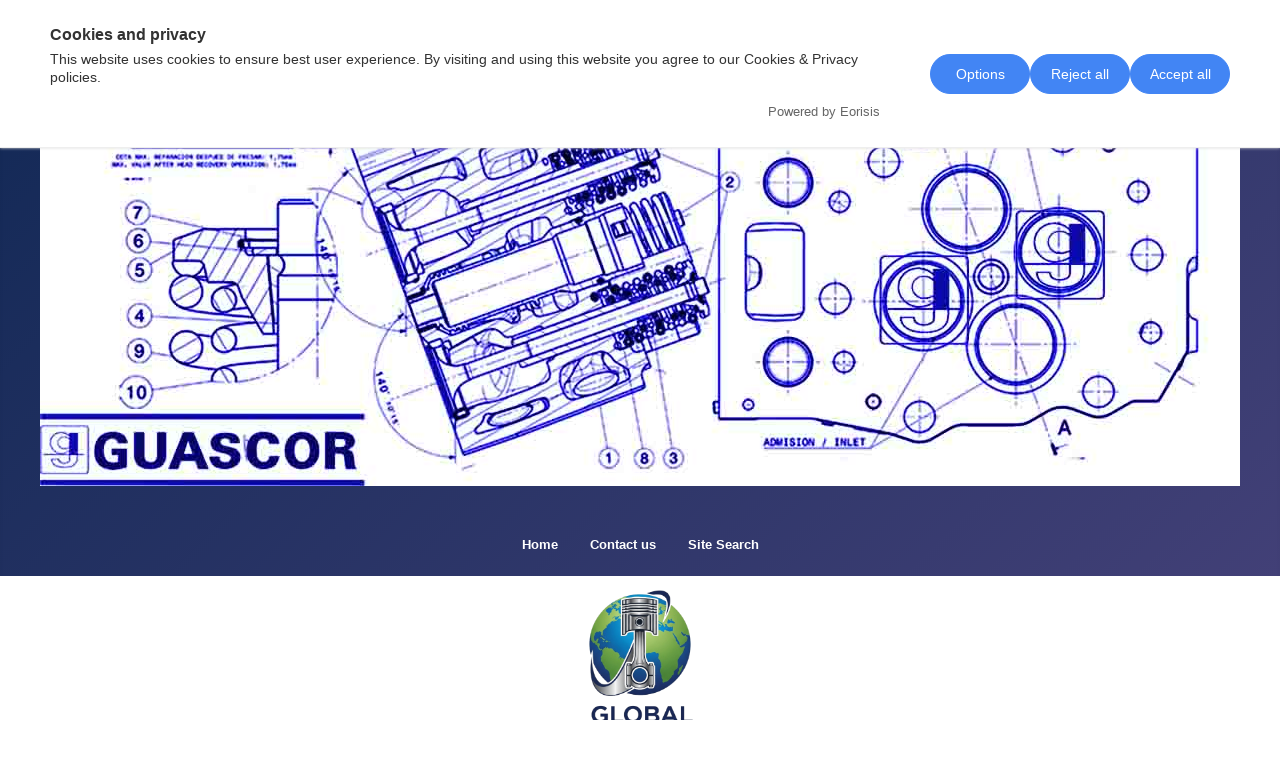

--- FILE ---
content_type: text/html; charset=utf-8
request_url: https://www.birkasco.com/index.php/en/champion-spark-plugs/rhm-78-pp
body_size: 8307
content:
<!DOCTYPE html>
<html lang="en-gb" dir="ltr">

<head>
  <meta name="title" content="Champioin RHM78PP spark plugs" />
    <meta charset="utf-8">
	<meta name="author" content="Guascor">
	<meta name="metatitle" content="Champioin RHM78PP spark plugs">
	<meta name="viewport" content="width=device-width, initial-scale=1">
	<meta name="description" content="Champioin RHM78PP spark plugs" />
	<meta name="generator" content="Joomla! - Open Source Content Management - Version 5.4.1">
	<title>Champioin RHM78PP spark plugs</title>
	<link href="/media/templates/site/cassiopeia/images/joomla-favicon.svg" rel="icon" type="image/svg+xml">
	<link href="/media/templates/site/cassiopeia/images/favicon.ico" rel="alternate icon" type="image/vnd.microsoft.icon">
	<link href="/media/templates/site/cassiopeia/images/joomla-favicon-pinned.svg" rel="mask-icon" color="#000">

    <link href="/media/system/css/joomla-fontawesome.min.css?2ba4f7" rel="lazy-stylesheet"><noscript><link href="/media/system/css/joomla-fontawesome.min.css?2ba4f7" rel="stylesheet"></noscript>
	<link href="/media/templates/site/cassiopeia/css/template.min.css?2ba4f7" rel="stylesheet">
	<link href="/media/templates/site/cassiopeia/css/global/colors_standard.min.css?2ba4f7" rel="stylesheet">
	<link href="/media/templates/site/cassiopeia/css/vendor/joomla-custom-elements/joomla-alert.min.css?0.4.1" rel="stylesheet">
	<link href="/media/eorisis-consent/assets/css/frontend.css?2ba4f7" rel="stylesheet" media="all">
	<link href="/media/templates/site/cassiopeia/css/user.css?2ba4f7" rel="stylesheet">
	<style>:root {
		--hue: 214;
		--template-bg-light: #f0f4fb;
		--template-text-dark: #495057;
		--template-text-light: #ffffff;
		--template-link-color: var(--link-color);
		--template-special-color: #001B4C;
		
	}</style>

    <script src="/media/vendor/metismenujs/js/metismenujs.min.js?1.4.0" defer></script>
	<script src="/media/templates/site/cassiopeia/js/mod_menu/menu-metismenu.min.js?2ba4f7" defer></script>
	<script src="/media/mod_menu/js/menu.min.js?2ba4f7" type="module"></script>
	<script type="application/json" class="joomla-script-options new">{"joomla.jtext":{"ERROR":"Error","MESSAGE":"Message","NOTICE":"Notice","WARNING":"Warning","JCLOSE":"Close","JOK":"OK","JOPEN":"Open"},"system.paths":{"root":"","rootFull":"https:\/\/www.birkasco.com\/","base":"","baseFull":"https:\/\/www.birkasco.com\/"},"csrf.token":"815fb8d351ab52401d886b1228b92829"}</script>
	<script src="/media/system/js/core.min.js?a3d8f8"></script>
	<script src="/media/templates/site/cassiopeia/js/template.min.js?2ba4f7" type="module"></script>
	<script src="/media/system/js/messages.min.js?9a4811" type="module"></script>
	<script src="/media/vendor/jquery/js/jquery.min.js?3.7.1"></script>
	<script src="/media/legacy/js/jquery-noconflict.min.js?504da4"></script>
	<script>jQuery(function($){var consent_banner = $("#eorisis-consent-wrapper > #consent-banner");var init_position = "banner-top";var init_overflow = $("body").css("overflow");$(".consent-button.accept").click(function(){consent_banner.stop().animate({opacity:0},{queue:false, duration:150}).animate({queue:false, bottom:"-100%"},1500,function(){$(this).hide();});$(".toggle-3938641544 .consent-switch img, .toggle-1344380536 .consent-switch img, .toggle-2972788602 .consent-switch img").attr("src","/media/eorisis-consent/assets/vendor/iconoir/svg/actions/check.svg");$.ajax({url:"https://www.birkasco.com/?eorisis_consent=1&action=accept&815fb8d351ab52401d886b1228b92829=1",type:"GET",timeout:5000});});$(".consent-button.reject").click(function(){consent_banner.stop().animate({opacity:0},{queue:false, duration:150}).animate({queue:false, bottom:"-100%"},1500,function(){$(this).hide();});$(".toggle-3938641544 .consent-switch img, .toggle-1344380536 .consent-switch img, .toggle-2972788602 .consent-switch img").attr("src","/media/eorisis-consent/assets/vendor/iconoir/svg/actions/cancel.svg");$.ajax({url:"https://www.birkasco.com/?eorisis_consent=1&action=reject&815fb8d351ab52401d886b1228b92829=1",type:"GET",timeout:5000});});function consent_goto_main(){$("#eorisis-consent-wrapper > #consent-banner #consent-main").fadeIn(150).show();$("#eorisis-consent-wrapper > #consent-banner #consent-options").fadeOut(150).hide();$("#eorisis-consent-wrapper > #consent-banner .consent-button.cancel").hide();$("#eorisis-consent-wrapper > #consent-banner .consent-button.confirm").hide();$("#eorisis-consent-wrapper > #consent-banner .consent-button:not(.cancel, .confirm)").fadeIn(150).show();if (init_position !== "banner-center"){$("#eorisis-consent-wrapper").addClass(init_position).removeClass("banner-center")}}function consent_goto_options(){$("#eorisis-consent-wrapper > #consent-banner #consent-main").fadeOut(150).hide();$("#eorisis-consent-wrapper > #consent-banner #consent-options").fadeIn(150).show();$("#eorisis-consent-wrapper > #consent-banner .consent-button.cancel").fadeIn(150).show();$("#eorisis-consent-wrapper > #consent-banner .consent-button.confirm").fadeIn(150).show();$("#eorisis-consent-wrapper > #consent-banner .consent-button:not(.cancel, .confirm)").hide();if (init_position !== "banner-center"){$("#eorisis-consent-wrapper").addClass("banner-center").removeClass(init_position)}}$("#eorisis-consent-wrapper > #consent-banner .consent-button.options").click(function(){consent_goto_options();});$("#eorisis-consent-wrapper > #consent-banner .consent-button.cancel").click(function(){consent_goto_main();});$(".consent-button.confirm").click(function(){consent_banner.stop().animate({opacity:0},{queue:false, duration:150}).animate({queue:false, bottom:"-100%"},1500,function(){$(this).hide();});$.ajax({url:"https://www.birkasco.com/?eorisis_consent=1&action=confirm&815fb8d351ab52401d886b1228b92829=1",type:"GET",timeout:5000});});var init_banner_visibility = 1;if (init_banner_visibility){consent_banner.animate({opacity:1},{queue:false,duration:150});}else{consent_banner.hide();}});</script>
	<script type="application/ld+json">{"@context":"https://schema.org","@graph":[{"@type":"Organization","@id":"https://www.birkasco.com/#/schema/Organization/base","name":"Guascor Gas Diesel and Marine Engines Genuine & OEM Parts","url":"https://www.birkasco.com/","logo":{"@type":"ImageObject","@id":"https://www.birkasco.com/#/schema/ImageObject/logo","url":"images/champion/rb75n.jpg","contentUrl":"images/champion/rb75n.jpg","width":370,"height":170},"image":{"@id":"https://www.birkasco.com/#/schema/ImageObject/logo"}},{"@type":"WebSite","@id":"https://www.birkasco.com/#/schema/WebSite/base","url":"https://www.birkasco.com/","name":"Guascor Gas Diesel and Marine Engines Genuine & OEM Parts","publisher":{"@id":"https://www.birkasco.com/#/schema/Organization/base"}},{"@type":"WebPage","@id":"https://www.birkasco.com/#/schema/WebPage/base","url":"https://www.birkasco.com/index.php/en/champion-spark-plugs/rhm-78-pp","name":"RHM 78 PP","description":"Champioin RHM78PP spark plugs","isPartOf":{"@id":"https://www.birkasco.com/#/schema/WebSite/base"},"about":{"@id":"https://www.birkasco.com/#/schema/Organization/base"},"inLanguage":"en-GB"},{"@type":"Article","@id":"https://birkasco.com/#/schema/com_content/article/30","name":"RHM 78 PP","headline":"RHM 78 PP","inLanguage":"en-GB","dateCreated":"2015-01-23T14:45:14+00:00","dateModified":"2016-03-07T00:00:00+00:00","interactionStatistic":{"@type":"InteractionCounter","userInteractionCount":19438},"isPartOf":{"@id":"https://birkasco.com/#/schema/WebPage/base"}}]}</script>
	<script>
					var Tawk_API=Tawk_API||{}, Tawk_LoadStart=new Date();
					(function(){
					var s1=document.createElement("script"),s0=document.getElementsByTagName("script")[0];
					s1.async=true;
					s1.src="https://embed.tawk.to/6846ec6f54c5d2190cc65d26/1itagn4rj";
					s1.charset="UTF-8";
					s1.setAttribute("crossorigin","*");
					s0.parentNode.insertBefore(s1,s0);
					})();
				</script>

</head>

<body class="site com_content wrapper-static view-article no-layout no-task itemid-153 has-sidebar-right">
    <header class="header container-header full-width">

                    <div class="container-topbar">
                
<div id="mod-custom137" class="mod-custom custom">
    <table style="width: 100%; margin-left: auto; margin-right: auto;">
<tbody>
<tr>
<td><img src="/images/banners/BluePrint%20Benner1200.jpg" alt="Guascor Parts Benner" width="1200" height="485" style="display: block; margin-left: auto; margin-right: auto;" loading="lazy" data-path="local-images:/banners/BluePrint Benner1200.jpg"></td>
</tr>
</tbody>
</table>
<p>&nbsp;</p></div>

            </div>
        
        
        
                    <div class="grid-child container-nav">
                                    <ul class="mod-menu mod-list nav ">
<li class="nav-item item-101"><a href="/index.php/en/" >Home</a></li><li class="nav-item item-127"><a href="/index.php/en/contact-us" >Contact us</a></li><li class="nav-item item-384"><a href="/index.php/en/site-search" >Site Search</a></li></ul>

                                            </div>
            </header>

    <div class="site-grid">
        
        
        
        
        <div class="grid-child container-component">
            
<div id="mod-custom135" class="mod-custom custom">
    <table style="width: 100%;">
<tbody>
<tr>
<td>
<p style="text-align: center;"><strong><span style="font-size: 8pt;"><img src="/images/logos/Trusted_supplier_trasparent.png" alt="Trusted Global Engine Component Supplier" width="160" height="166" style="display: block; margin-left: auto; margin-right: auto;" title="Trusted Global Engine Component Supplier" loading="lazy" data-path="local-images:/logos/Trusted_supplier_trasparent.png"></span></strong></p>
<p style="text-align: center;"><strong><span style="font-size: 8pt;">Trusted Global Engine Component Supplier</span></strong></p>
<hr></td>
</tr>
</tbody>
</table></div>

            
            <div id="system-message-container" aria-live="polite"></div>

            <main>
                <div class="com-content-article item-page">
    <meta itemprop="inLanguage" content="en-GB">
    
    
        <div class="page-header">
        <h1>
            RHM 78 PP        </h1>
                            </div>
        
        
    
    
        
                                                <div class="com-content-article__body">
        <h1>
	Champion RHM78PP</h1>
<p>
	&nbsp;</p>
<p>
	Thread size: M18<br />
	Thread reach: 1/2"<br />
	Hexa size: 7/8"<br />
	Ground electrode: Ni (4x)<br />
	Cetre electrode: Ni<br />
	Finish: Unshielded<br />
	Heat ragen: Cold<br />
	Application: varies, please call.</p>
<h2>
	The following engine manufacturers widely use this spark plug:</h2>
<h3>
	Climax, Cooper-Bessemer, Dorman, Fairbanks Morse, John Deer, MEP Industries, Minneapolis-Moline, Rathbun Jones, Roiline, Superior, Waukesha</h3>
     </div>

                                    <dl class="article-info text-muted">

            <dt class="article-info-term">
                            <span class="visually-hidden">                        Details                            </span>                    </dt>

        
        
        
        
                    <dd class="published">
    <span class="icon-calendar icon-fw" aria-hidden="true"></span>
    <time datetime="2015-01-23T14:45:14+00:00">
        Published: 23 January 2015    </time>
</dd>
        
    
            
                    <dd class="modified">
    <span class="icon-calendar icon-fw" aria-hidden="true"></span>
    <time datetime="2016-03-07T16:49:15+00:00">
        Last Updated: 07 March 2016    </time>
</dd>
        
                    <dd class="hits">
    <span class="icon-eye icon-fw" aria-hidden="true"></span>
    <meta content="UserPageVisits:19439">
    Hits: 19439</dd>
            </dl>
                                                            <ul class="tags list-inline">
                                                                    <li class="list-inline-item tag-5 tag-list0">
                    <a href="/index.php/en/component/tags/tag/spark-plugs" class="btn btn-sm btn-info">
                        Spark Plugs                    </a>
                </li>
                        </ul>
                    
        
<nav class="pagenavigation" aria-label="Page Navigation">
    <span class="pagination ms-0">
                    <a class="btn btn-sm btn-secondary next" href="/index.php/en/champion-spark-plugs/rtm-77-n" rel="next">
            <span class="visually-hidden">
                Next article: RTM 77 N            </span>
            <span aria-hidden="true">Next</span> <span class="icon-chevron-right" aria-hidden="true"></span>            </a>
        </span>
</nav>
                                        </div>

            </main>
            
        </div>

                    <div class="grid-child container-sidebar-right">
                <div class="sidebar-right card _menu">
            <h3 class="card-header ">Products</h3>        <div class="card-body">
                <ul class="mod-menu mod-menu_dropdown-metismenu metismenu mod-list ">
<li class="metismenu-item item-103 level-1 default deeper parent"><a href="/index.php/en/" >Guascor parts</a><button class="mm-collapsed mm-toggler mm-toggler-link" aria-haspopup="true" aria-expanded="false" aria-label="Guascor parts"></button><ul class="mm-collapse"><li class="metismenu-item item-115 level-2"><a href="/index.php/en/guascor-spare-parts/1977330-guascor-cylinder-head-recondition-kit" >1977330 recondition kit</a></li><li class="metismenu-item item-116 level-2"><a href="/index.php/en/guascor-spare-parts/1977320-guascor-cylinder-head-recondition-kit" >1977320 recondition kit</a></li><li class="metismenu-item item-223 level-2"><a href="/index.php/en/guascor-spare-parts/1977530-1975b80-guascor-hgm560-cylinder-head-recondition-kit" >1977530 / 1975B80 recondition kit</a></li><li class="metismenu-item item-235 level-2"><a href="/index.php/en/guascor-spare-parts/1977450-guascor-cylinder-head-recondition-kit-sfgm560" >1977450 recondition kit</a></li><li class="metismenu-item item-237 level-2"><a href="/index.php/en/guascor-spare-parts/1977660-diesel-cylinder-head-recondition-kit" >1977660 recondition kit</a></li><li class="metismenu-item item-222 level-2"><a href="/index.php/en/guascor-spare-parts/1975b90-guascor-hgm560-cylinder-head-gasket-set" >1975B90 head gasket set</a></li><li class="metismenu-item item-117 level-2"><a href="/index.php/en/guascor-spare-parts/1975600-guascor-cylinder-head-gasket-set" >1975600 head gasket set</a></li><li class="metismenu-item item-118 level-2"><a href="/index.php/en/guascor-spare-parts/1975040-guascor-cylinder-head-gasket-set" >1975040 head gasket set</a></li><li class="metismenu-item item-221 level-2"><a href="/index.php/en/guascor-spare-parts/1915560-guascor-sfgm-hgmi-piston" >1915560 SFGM / HGM piston</a></li><li class="metismenu-item item-590 level-2"><a href="/index.php/en/guascor-spare-parts/1915210-sfgld-complete-piston" >1915210 SFGLD560 complete piston</a></li><li class="metismenu-item item-161 level-2"><a href="/index.php/en/guascor-spare-parts/1915300-guascor-sfgld-piston" >1915300 SFGLD piston</a></li><li class="metismenu-item item-159 level-2"><a href="/index.php/en/guascor-spare-parts/1915120-guascor-fgld-piston" >1915120 FGLD piston</a></li><li class="metismenu-item item-224 level-2"><a href="/index.php/en/guascor-spare-parts/7664356-7664764-guascor-pre-chamber-spark-plug" >7664356 / 7664764 spark plug</a></li><li class="metismenu-item item-234 level-2"><a href="/index.php/en/guascor-spare-parts/7664604-7664765-guascor-pre-chamber-spark-plug" >7664604 / 7664765 spark plug</a></li><li class="metismenu-item item-260 level-2"><a href="/index.php/en/guascor-spare-parts/7664292-7664761-biogas-spark-plug" >7664292 / 7664761spark plug</a></li><li class="metismenu-item item-122 level-2"><a href="/index.php/en/guascor-spare-parts/7664117-map-sensor" >7664117 MAP sensor</a></li><li class="metismenu-item item-123 level-2"><a href="/index.php/en/guascor-spare-parts/7689099-turbo-charger" >7689099 turbo charger</a></li><li class="metismenu-item item-124 level-2"><a href="/index.php/en/guascor-spare-parts/7689061-turbo-charger" >7689061 turbo charger</a></li><li class="metismenu-item item-320 level-2"><a href="/index.php/en/guascor-spare-parts/7689069-td13m-43qrc-49182-05300-turbo-charger" >7689069 turbo charger</a></li><li class="metismenu-item item-125 level-2"><a href="/index.php/en/guascor-spare-parts/7689071-turbo-charger" >7689071 turbo charger</a></li><li class="metismenu-item item-126 level-2"><a href="/index.php/en/guascor-spare-parts/7689040-turbo-charger" >7689040 turbo charger</a></li><li class="metismenu-item item-155 level-2"><a href="/index.php/en/guascor-spare-parts/1910550-cylinder-liner" >1910550 cylinder liner</a></li><li class="metismenu-item item-156 level-2"><a href="/index.php/en/guascor-spare-parts/1610310-cylinder-liner" >1610310 cylinder liner</a></li><li class="metismenu-item item-162 level-2"><a href="/index.php/en/guascor-spare-parts/7664317-ignition-system" >7664317 CPU-95 ignition system</a></li><li class="metismenu-item item-163 level-2"><a href="/index.php/en/guascor-spare-parts/7656044-explosion-relief-valve" >7656044 explosion releif valve</a></li><li class="metismenu-item item-167 level-2"><a href="/index.php/en/guascor-spare-parts/1915100-guascor-piston-ring-set" >1915100 piston ring set</a></li><li class="metismenu-item item-168 level-2"><a href="/index.php/en/guascor-spare-parts/1915280-guascor-piston-ring-set" >1915280 piston ring set</a></li><li class="metismenu-item item-169 level-2"><a href="/index.php/en/guascor-spare-parts/1610082-guascor-cylinder-head-gasket" >1610082 cylinder head gasket</a></li><li class="metismenu-item item-170 level-2"><a href="/index.php/en/guascor-spare-parts/1610494-guascor-metal-head-gasket" >1610494 cylinder head gasket</a></li><li class="metismenu-item item-226 level-2"><a href="/index.php/en/guascor-spare-parts/1910273-guascor-hgm560-cylinder-head-gasket" >1910273 cylinder head gasket</a></li><li class="metismenu-item item-171 level-2"><a href="/index.php/en/guascor-spare-parts/1616840-connecting-rod-bearing" >1616840 con rod bearing</a></li><li class="metismenu-item item-172 level-2"><a href="/index.php/en/guascor-spare-parts/7601017-thermometer" >7601017 thermometer</a></li><li class="metismenu-item item-179 level-2"><a href="/index.php/en/guascor-spare-parts/7689330-turbo-repair-kit" >7689330 turbo repair kit</a></li><li class="metismenu-item item-180 level-2"><a href="/index.php/en/guascor-spare-parts/7689360-turbo-repair-kit" >7689360 turbo repair kit</a></li><li class="metismenu-item item-181 level-2"><a href="/index.php/en/guascor-spare-parts/1910930-guascor-cylinder-head" >1910930 / 1910B70 cylinder head</a></li><li class="metismenu-item item-588 level-2"><a href="/index.php/en/guascor-spare-parts/1911400-cylinder-head" >1911400 cylinder head</a></li><li class="metismenu-item item-195 level-2"><a href="/index.php/en/guascor-spare-parts/7601268-bosch-knock-sensor" >7601268 knock sensor</a></li><li class="metismenu-item item-196 level-2"><a href="/index.php/en/guascor-spare-parts/1940067-exhaust-manifold-gasket" >1940067 exhaust gasket</a></li><li class="metismenu-item item-197 level-2"><a href="/index.php/en/guascor-spare-parts/7216492-guascor-valve-cover-gasket" >7216492 valave cover gasket</a></li><li class="metismenu-item item-225 level-2"><a href="/index.php/en/guascor-spare-parts/7650298-guascor-air-filter" >7650298 air filter</a></li><li class="metismenu-item item-229 level-2"><a href="/index.php/en/guascor-spare-parts/7650416-7650262-guascor-oil-filter" >7650416 / 7650262 oil filter</a></li><li class="metismenu-item item-227 level-2"><a href="/index.php/en/guascor-spare-parts/1977250-guascor-sfgld560-crankshaft" >1977250 crankshaft</a></li><li class="metismenu-item item-198 level-2"><a href="/index.php/en/guascor-spare-parts/guascor-oem-parts-list" >OEM Prices</a></li><li class="metismenu-item item-284 level-2"><a href="/index.php/en/guascor-spare-parts/guascor-thermostats" >Thermostats</a></li><li class="metismenu-item item-579 level-2"><a href="/index.php/en/guascor-spare-parts/guascor-camshaft" >Camshafts</a></li><li class="metismenu-item item-702 level-2"><a href="/index.php/en/guascor-spare-parts/bosch-injection-pumps" >Bosch Injection Pumps</a></li></ul></li><li class="metismenu-item item-592 level-1 deeper parent"><a href="/index.php/en/guascor-marine-propulsion-auxiliary-engines" >Guascor marine engines</a><button class="mm-collapsed mm-toggler mm-toggler-link" aria-haspopup="true" aria-expanded="false" aria-label="Guascor marine engines"></button><ul class="mm-collapse"><li class="metismenu-item item-593 level-2"><a href="/index.php/en/guascor-marine-propulsion-auxiliary-engines/parts-for-old-marine-engines" >Parts for old marine engines</a></li><li class="metismenu-item item-639 level-2 deeper parent"><a href="/index.php/en/guascor-marine-propulsion-auxiliary-engines/guascor-e312-e318-free-online-spare-parts-manual" >Guascor E312 &amp; E318 Free Manual</a><button class="mm-collapsed mm-toggler mm-toggler-link" aria-haspopup="true" aria-expanded="false" aria-label="Guascor E312 &amp; E318 Free Manual"></button><ul class="mm-collapse"><li class="metismenu-item item-640 level-3"><a href="/index.php/en/guascor-marine-propulsion-auxiliary-engines/guascor-e312-e318-free-online-spare-parts-manual/guascor-e-series-spare-parts-manual-group-10" >Group 10</a></li><li class="metismenu-item item-641 level-3"><a href="/index.php/en/guascor-marine-propulsion-auxiliary-engines/guascor-e312-e318-free-online-spare-parts-manual/group-15" >Group 15</a></li><li class="metismenu-item item-642 level-3"><a href="/index.php/en/guascor-marine-propulsion-auxiliary-engines/guascor-e312-e318-free-online-spare-parts-manual/group-20" >Group 20</a></li><li class="metismenu-item item-643 level-3"><a href="/index.php/en/guascor-marine-propulsion-auxiliary-engines/guascor-e312-e318-free-online-spare-parts-manual/group-25" >Group 25</a></li><li class="metismenu-item item-644 level-3"><a href="/index.php/en/guascor-marine-propulsion-auxiliary-engines/guascor-e312-e318-free-online-spare-parts-manual/group-30" >Group 30</a></li><li class="metismenu-item item-646 level-3"><a href="/index.php/en/guascor-marine-propulsion-auxiliary-engines/guascor-e312-e318-free-online-spare-parts-manual/group-35" >Group 35</a></li><li class="metismenu-item item-645 level-3"><a href="/index.php/en/guascor-marine-propulsion-auxiliary-engines/guascor-e312-e318-free-online-spare-parts-manual/group-40" >Group 40</a></li><li class="metismenu-item item-647 level-3"><a href="/index.php/en/guascor-marine-propulsion-auxiliary-engines/guascor-e312-e318-free-online-spare-parts-manual/group-45" >Group 45</a></li><li class="metismenu-item item-648 level-3"><a href="/index.php/en/guascor-marine-propulsion-auxiliary-engines/guascor-e312-e318-free-online-spare-parts-manual/group-50" >Group 50</a></li><li class="metismenu-item item-649 level-3"><a href="/index.php/en/guascor-marine-propulsion-auxiliary-engines/guascor-e312-e318-free-online-spare-parts-manual/group-55" >Group 55</a></li><li class="metismenu-item item-650 level-3"><a href="/index.php/en/guascor-marine-propulsion-auxiliary-engines/guascor-e312-e318-free-online-spare-parts-manual/group-60" >Group 60</a></li><li class="metismenu-item item-651 level-3"><a href="/index.php/en/guascor-marine-propulsion-auxiliary-engines/guascor-e312-e318-free-online-spare-parts-manual/group-65" >Group 65</a></li><li class="metismenu-item item-652 level-3"><a href="/index.php/en/guascor-marine-propulsion-auxiliary-engines/guascor-e312-e318-free-online-spare-parts-manual/group-75" >Group 75</a></li></ul></li><li class="metismenu-item item-691 level-2"><a href="/index.php/en/guascor-marine-propulsion-auxiliary-engines/guascor-f360ta-parts-list" >Guascor F360TA Parts List</a></li><li class="metismenu-item item-594 level-2"><a href="/index.php/en/guascor-marine-propulsion-auxiliary-engines/guascor-e212-sp-345-8hp" >GUASCOR E212-SP 345.8HP</a></li><li class="metismenu-item item-595 level-2"><a href="/index.php/en/guascor-marine-propulsion-auxiliary-engines/e212t-sp-390-1hp" >GUASCOR E212T-SP 390.1HP</a></li><li class="metismenu-item item-596 level-2"><a href="/index.php/en/guascor-marine-propulsion-auxiliary-engines/guascor-e212ta-sp-453-1hp" >GUASCOR E212TA-SP 453.1HP</a></li><li class="metismenu-item item-597 level-2"><a href="/index.php/en/guascor-marine-propulsion-auxiliary-engines/guascor-e318-sp-523hp" >GUASCOR E318-SP 523HP</a></li><li class="metismenu-item item-598 level-2"><a href="/index.php/en/guascor-marine-propulsion-auxiliary-engines/guascor-e318t-sp-601-9hp" >GUASCOR E318T-SP 601.9HP</a></li><li class="metismenu-item item-599 level-2"><a href="/index.php/en/guascor-marine-propulsion-auxiliary-engines/guascor-e318ta-sp-710-7hp" >GUASCOR E318TA-SP 710.7HP</a></li><li class="metismenu-item item-600 level-2"><a href="/index.php/en/guascor-marine-propulsion-auxiliary-engines/guascor-e318ta2-sp-814hp" >GUASCOR E318TA2-SP 814HP</a></li><li class="metismenu-item item-601 level-2"><a href="/index.php/en/guascor-marine-propulsion-auxiliary-engines/guascor-h33-sp-61-7hp" >GUASCOR H33-SP 61.7HP</a></li><li class="metismenu-item item-602 level-2"><a href="/index.php/en/guascor-marine-propulsion-auxiliary-engines/guascor-h33t-sp-83-1hp" >GUASCOR H33T-SP 83.1HP</a></li><li class="metismenu-item item-603 level-2"><a href="/index.php/en/guascor-marine-propulsion-auxiliary-engines/guascor-h44-sp-83-1h" >GUASCOR H44-SP 83.1H</a></li><li class="metismenu-item item-604 level-2"><a href="/index.php/en/guascor-marine-propulsion-auxiliary-engines/guascor-h44t-sp-147-5hp" >GUASCOR H44T-SP 147.5HP</a></li><li class="metismenu-item item-605 level-2"><a href="/index.php/en/guascor-marine-propulsion-auxiliary-engines/guascor-h44ta-sp-167-6hp" >GUASCOR H44TA-SP 167.6HP</a></li><li class="metismenu-item item-606 level-2"><a href="/index.php/en/guascor-marine-propulsion-auxiliary-engines/guascor-h66-sp-124-7hp" >GUASCOR H66-SP 124.7HP</a></li><li class="metismenu-item item-607 level-2"><a href="/index.php/en/guascor-marine-propulsion-auxiliary-engines/guascor-h66t-sp-232hp" >GUASCOR H66T-SP 232HP</a></li><li class="metismenu-item item-608 level-2"><a href="/index.php/en/guascor-marine-propulsion-auxiliary-engines/guascor-h74t-sp-249-4hp" >GUASCOR H74T-SP 249.4HP</a></li><li class="metismenu-item item-609 level-2"><a href="/index.php/en/guascor-marine-propulsion-auxiliary-engines/guascor-h74tc-sp-276-3hp" >GUASCOR H74TC-SP 276.3HP</a></li><li class="metismenu-item item-610 level-2"><a href="/index.php/en/guascor-marine-propulsion-auxiliary-engines/guascor-f180-sp-296-4hp" >GUASCOR F180-SP 296.4HP</a></li><li class="metismenu-item item-611 level-2"><a href="/index.php/en/guascor-marine-propulsion-auxiliary-engines/guascor-f180t-sp-423-8hp" >GUASCOR F180T-SP 423.8HP</a></li><li class="metismenu-item item-612 level-2"><a href="/index.php/en/guascor-marine-propulsion-auxiliary-engines/guascor-f180ta-sp-513-6hp" >GUASCOR F180TA-SP 513.6HP</a></li><li class="metismenu-item item-613 level-2"><a href="/index.php/en/guascor-marine-propulsion-auxiliary-engines/guascor-f180ta2-sp-572-4hp" >GUASCOR F180TA2-SP 572.4HP</a></li><li class="metismenu-item item-614 level-2"><a href="/index.php/en/guascor-marine-propulsion-auxiliary-engines/guascor-f180tab-sp-541-8hp" >GUASCOR F180TAB-SP 541.8HP</a></li><li class="metismenu-item item-615 level-2"><a href="/index.php/en/guascor-marine-propulsion-auxiliary-engines/guascor-f180tb-sp-443-9hp" >GUASCOR F180TB-SP 443.9HP</a></li><li class="metismenu-item item-616 level-2"><a href="/index.php/en/guascor-marine-propulsion-auxiliary-engines/guascor-f240ta-sp-611-5hp" >GUASCOR F240TA-SP 611.5HP</a></li><li class="metismenu-item item-617 level-2"><a href="/index.php/en/guascor-marine-propulsion-auxiliary-engines/guascor-f240ta-sp-631-2hp" >GUASCOR F240TA-SP 631.2HP</a></li><li class="metismenu-item item-618 level-2"><a href="/index.php/en/guascor-marine-propulsion-auxiliary-engines/guascor-f360t-sp-710-5hp" >GUASCOR F360T-SP 710.5HP</a></li><li class="metismenu-item item-619 level-2"><a href="/index.php/en/guascor-marine-propulsion-auxiliary-engines/guascor-f360ta-sp-1036-6hp" >GUASCOR F360TA-SP 1036.6HP</a></li><li class="metismenu-item item-620 level-2"><a href="/index.php/en/guascor-marine-propulsion-auxiliary-engines/guascor-f360ta-sp-986-3hp" >GUASCOR F360TA-SP 986.3HP</a></li><li class="metismenu-item item-621 level-2"><a href="/index.php/en/guascor-marine-propulsion-auxiliary-engines/guascor-f360tab-sp-986-3hp" >GUASCOR F360TAB-SP 986.3HP</a></li><li class="metismenu-item item-622 level-2"><a href="/index.php/en/guascor-marine-propulsion-auxiliary-engines/guascor-f480ta-sp-1333hp" >GUASCOR F480TA-SP 1333HP</a></li><li class="metismenu-item item-623 level-2"><a href="/index.php/en/guascor-marine-propulsion-auxiliary-engines/guascor-f480ta-sp-1381-3hp" >GUASCOR F480TA-SP 1381.3HP</a></li><li class="metismenu-item item-624 level-2"><a href="/index.php/en/guascor-marine-propulsion-auxiliary-engines/guascor-f480tab-sp-1380-9hp" >GUASCOR F480TAB-SP 1380.9HP</a></li><li class="metismenu-item item-625 level-2"><a href="/index.php/en/guascor-marine-propulsion-auxiliary-engines/guascor-sf180ta-sp-639-1hp" >GUASCOR SF180TA-SP 639.1HP</a></li><li class="metismenu-item item-626 level-2"><a href="/index.php/en/guascor-marine-propulsion-auxiliary-engines/guascor-sf240ta-sp-852-1hp" >GUASCOR SF240TA-SP 852.1HP</a></li><li class="metismenu-item item-627 level-2"><a href="/index.php/en/guascor-marine-propulsion-auxiliary-engines/guascor-sf360ta-sp-1279-3hp" >GUASCOR SF360TA-SP 1279.3HP</a></li></ul></li><li class="metismenu-item item-204 level-1 deeper parent"><a href="/index.php/en/guascor-gas-engines" >Guascor gas engines</a><button class="mm-collapsed mm-toggler mm-toggler-link" aria-haspopup="true" aria-expanded="false" aria-label="Guascor gas engines"></button><ul class="mm-collapse"><li class="metismenu-item item-211 level-2"><a href="/index.php/en/guascor-gas-engines/guascor-hgm-engine-series" >HGM series</a></li><li class="metismenu-item item-212 level-2"><a href="/index.php/en/guascor-gas-engines/guascor-sfgld-engine-series" >SFGLD series</a></li><li class="metismenu-item item-213 level-2"><a href="/index.php/en/guascor-gas-engines/guascor-sfgm-engine-series" >SFGM series</a></li><li class="metismenu-item item-214 level-2"><a href="/index.php/en/guascor-gas-engines/guascor-fgld-engines-series" >FGLD series</a></li><li class="metismenu-item item-215 level-2"><a href="/index.php/en/guascor-gas-engines/guascor-fg-engine-series" >FG series</a></li><li class="metismenu-item item-216 level-2"><a href="/index.php/en/guascor-gas-engines/guascor-sfgrd-engine-series" >SFGRD series</a></li></ul></li><li class="metismenu-item item-154 level-1"><a href="/index.php/en/guascor-spare-parts-manuals-download" >Guascor spare parts manuals</a></li><li class="metismenu-item item-173 level-1 deeper parent"><a href="/index.php/en/guascor-engine-tutorial" >Guascor tutorials</a><button class="mm-collapsed mm-toggler mm-toggler-link" aria-haspopup="true" aria-expanded="false" aria-label="Guascor tutorials"></button><ul class="mm-collapse"><li class="metismenu-item item-591 level-2"><a href="/index.php/en/guascor-engine-tutorial/sfgld560-coplete-gasket-set" >SFGLD560 coplete gasket set</a></li><li class="metismenu-item item-174 level-2"><a href="/index.php/en/guascor-engine-tutorial/guascor-part-number-change" >Part number change</a></li><li class="metismenu-item item-175 level-2"><a href="/index.php/en/guascor-engine-tutorial/guascor-piston-liner-guide" >Piston-liner guide</a></li><li class="metismenu-item item-176 level-2"><a href="/index.php/en/guascor-engine-tutorial/guascor-fgld180-complete-gasket-set" >FGLD180 gasket set</a></li><li class="metismenu-item item-177 level-2"><a href="/index.php/en/guascor-engine-tutorial/guascor-sfgld560-overhaul" >SFGLD560 overhaul</a></li><li class="metismenu-item item-219 level-2"><a href="/index.php/en/guascor-engine-tutorial/guascor-cylinder-head-recondition-porcess" >Reconditioning process</a></li><li class="metismenu-item item-220 level-2"><a href="/index.php/en/guascor-engine-tutorial/guascor-waukesha-overhaul" >Waukesha overhaul</a></li><li class="metismenu-item item-233 level-2"><a href="/index.php/en/guascor-engine-tutorial/guascor-cylinder-head-recondition-kits" >Cylinder head recondition kits</a></li><li class="metismenu-item item-578 level-2"><a href="/index.php/en/guascor-engine-tutorial/guascor-e318-marine-engine-overhaul" >E318 Guascor Overhaul</a></li><li class="metismenu-item item-589 level-2"><a href="/index.php/en/guascor-engine-tutorial/special-tools" >Special Tools</a></li></ul></li><li class="metismenu-item item-104 level-1 deeper parent"><a href="/index.php/en/altronic" >Altronic</a><button class="mm-collapsed mm-toggler mm-toggler-link" aria-haspopup="true" aria-expanded="false" aria-label="Altronic"></button><ul class="mm-collapse"><li class="metismenu-item item-164 level-2"><a href="/index.php/en/altronic/altronic-cpu-95-ignition-system" >CPU-95 ignition system</a></li><li class="metismenu-item item-165 level-2"><a href="/index.php/en/altronic/altronic-spark-plug-leads-cables" >Spark plug leads</a></li><li class="metismenu-item item-166 level-2"><a href="/index.php/en/altronic/altronic-ignition-coils" >Ignition coils</a></li><li class="metismenu-item item-200 level-2"><a href="/index.php/en/altronic/altronic-disn-800-ignition" >DISN800 ignition module</a></li></ul></li><li class="metismenu-item item-105 level-1 active deeper parent"><a href="/index.php/en/champion-spark-plugs" >Champion spark plugs</a><button class="mm-collapsed mm-toggler mm-toggler-link" aria-haspopup="true" aria-expanded="false" aria-label="Champion spark plugs"></button><ul class="mm-collapse"><li class="metismenu-item item-146 level-2"><a href="/index.php/en/champion-spark-plugs/rb-75-n" >RB 75 N spark plug</a></li><li class="metismenu-item item-147 level-2"><a href="/index.php/en/champion-spark-plugs/rb-77-wpcc" >RB 77 WPCC spark plug</a></li><li class="metismenu-item item-148 level-2"><a href="/index.php/en/champion-spark-plugs/rb-75-wpcc" >RB 75 WPCC spark plug</a></li><li class="metismenu-item item-149 level-2"><a href="/index.php/en/champion-spark-plugs/rn-79-g" >RN 79 G spark plug</a></li><li class="metismenu-item item-150 level-2"><a href="/index.php/en/champion-spark-plugs/rb-76-n" >RB 76 N spark plug</a></li><li class="metismenu-item item-151 level-2"><a href="/index.php/en/champion-spark-plugs/kb-77-wpcc" >KB 77 WPCC spark plug</a></li><li class="metismenu-item item-152 level-2"><a href="/index.php/en/champion-spark-plugs/rtm-77-n" >RTM 77 N spark plug</a></li><li class="metismenu-item item-153 level-2 current active"><a href="/index.php/en/champion-spark-plugs/rhm-78-pp" aria-current="page">RHM 78 PP spark plug</a></li></ul></li><li class="metismenu-item item-106 level-1"><a href="/index.php/en/bosch-spark-plugs" >Bosch spark plugs</a></li><li class="metismenu-item item-107 level-1 deeper parent"><a href="/index.php/en/denso-spark-plugs" >Denso spark plugs</a><button class="mm-collapsed mm-toggler mm-toggler-link" aria-haspopup="true" aria-expanded="false" aria-label="Denso spark plugs"></button><ul class="mm-collapse"><li class="metismenu-item item-157 level-2"><a href="/index.php/en/denso-spark-plugs/denso-gi3-5" >GI3-5 spark plug</a></li><li class="metismenu-item item-158 level-2"><a href="/index.php/en/denso-spark-plugs/denso-ge3-5" >GE3-5 spark plug</a></li></ul></li><li class="metismenu-item item-108 level-1"><a href="/index.php/en/reich-couplings" >Reich couplings</a></li><li class="metismenu-item item-109 level-1"><a href="/index.php/en/air-coolers" >Air coolers</a></li><li class="metismenu-item item-110 level-1 deeper parent"><a href="/index.php/en/woodward-produts" >Woodward produts</a><button class="mm-collapsed mm-toggler mm-toggler-link" aria-haspopup="true" aria-expanded="false" aria-label="Woodward produts"></button><ul class="mm-collapse"><li class="metismenu-item item-137 level-2"><a href="/index.php/en/woodward-produts/flo-tech" >Flo-Tech</a></li><li class="metismenu-item item-138 level-2"><a href="/index.php/en/woodward-produts/tecjet-50-plus" >TecJet 50 Plus</a></li><li class="metismenu-item item-139 level-2"><a href="/index.php/en/woodward-produts/tecjet-52" >TecJet 52</a></li><li class="metismenu-item item-140 level-2"><a href="/index.php/en/woodward-produts/egs-01" >EGS-01</a></li><li class="metismenu-item item-141 level-2"><a href="/index.php/en/woodward-produts/2301a" >2301A</a></li><li class="metismenu-item item-142 level-2"><a href="/index.php/en/woodward-produts/dslc" >DSLC</a></li><li class="metismenu-item item-143 level-2"><a href="/index.php/en/woodward-produts/proact-isc" >ProAct ISC</a></li><li class="metismenu-item item-144 level-2"><a href="/index.php/en/woodward-produts/proact-i-and-ii" >ProAct I and II</a></li><li class="metismenu-item item-145 level-2"><a href="/index.php/en/woodward-produts/proact-itb" >ProAct ITB</a></li></ul></li><li class="metismenu-item item-111 level-1 deeper parent"><a href="/index.php/en/spark-plug-cables" >Cables</a><button class="mm-collapsed mm-toggler mm-toggler-link" aria-haspopup="true" aria-expanded="false" aria-label="Cables"></button><ul class="mm-collapse"><li class="metismenu-item item-201 level-2"><a href="/index.php/en/spark-plug-cables/guascor-cable-lead" >Guascor cables</a></li></ul></li><li class="metismenu-item item-178 level-1 deeper parent"><a href="/index.php/en/used-guascor-parts-for-sale" >Used engines / parts</a><button class="mm-collapsed mm-toggler mm-toggler-link" aria-haspopup="true" aria-expanded="false" aria-label="Used engines / parts"></button><ul class="mm-collapse"><li class="metismenu-item item-228 level-2"><a href="/index.php/en/used-guascor-parts-for-sale/used-guascor-engines-for-sale" >Used Guascor engines</a></li><li class="metismenu-item item-236 level-2"><a href="/index.php/en/used-guascor-parts-for-sale/used-caterpillar-3516" >Used CAT Engines</a></li></ul></li><li class="metismenu-item item-194 level-1"><a href="/index.php/en/ascue-pump" >Azcue pump</a></li><li class="metismenu-item item-199 level-1"><a href="/index.php/en/donaldson-filters-for-guascor-engines" >Donaldson</a></li></ul>
    </div>
</div>

            </div>
        
        
            </div>

    
    
    

<div id="eorisis-consent-wrapper" class="white banner-top zindex"><div id="consent-banner" class="banner-shadow"><div id="consent-main"><div class="consent-main-title">Cookies and privacy</div><p>This website uses cookies to ensure best user experience. By visiting and using this website you agree to our Cookies &amp; Privacy policies.</p><div id="consent-links"><div></div><div class="powered"><a href="https://eorisis.com/shop/software/joomla/consent" target="_blank">Powered by Eorisis</a></div></div></div><div id="consent-options"><div class="consent-main-title">Cookies & Privacy: Options</div><p>We use cookies to deliver and maintain our site and services, protect against spam, fraud, and abuse.</p><div class="consent-items"><div class="consent-item"><div class="consent-item-header"><div class="switch bold radius-intense toggle-essential locked"><div class="ebutton"><div class="consent-switch on"><img src="/media/eorisis-consent/assets/vendor/iconoir/svg/actions/check.svg" alt="check" class="noselect"></div></div></div><span class="consent-title">Essential</span></div><p>These cookies are used exclusively by our site and are known as &#039;first-party cookies&#039;. They ensure essential functions, such as the signup and login system, without which you would be unable to use our website. Therefore, they cannot be deactivated.</p></div></div></div><div class="consent-buttons"><div class="consent-button options blue radius-intense"><div class="ebutton">Options</div></div><div class="consent-button cancel blue radius-intense"><div class="ebutton cancel-button">Cancel</div></div><div class="consent-button confirm blue radius-intense"><div class="ebutton confirm-button">Confirm</div></div><div class="consent-button reject blue radius-intense"><div class="ebutton reject-button">Reject all</div></div><div class="consent-button accept blue radius-intense"><div class="ebutton accept-button">Accept all</div></div></div></div></div>
									<!-- Global Site Tag (gtag.js) - Google Analytics -->
									<script async src="https://www.googletagmanager.com/gtag/js?id=window.dataLayer = window.dataLayer || [];   function gtag(){dataLayer.push(arguments);}   gtag('js', new Date());    gtag('config', 'G-RN2GEEHGBJ');"></script>
									<script>
									  window.dataLayer = window.dataLayer || [];
									  function gtag(){dataLayer.push(arguments);}
									  gtag('js', new Date());
									  gtag('config', 'window.dataLayer = window.dataLayer || [];   function gtag(){dataLayer.push(arguments);}   gtag('js', new Date());    gtag('config', 'G-RN2GEEHGBJ');' , { 'anonymize_ip': true });
									</script></body>

</html>


--- FILE ---
content_type: text/css
request_url: https://www.birkasco.com/media/eorisis-consent/assets/css/frontend.css?2ba4f7
body_size: 2263
content:

/**
 * Software Name: Eorisis Consent
 * Software URI: https://eorisis.com/shop/software/joomla/consent
 * Author: Eorisis
 * Author URI: https://eorisis.com
 * Copyright: (C) 2011-2026 Eorisis
 * License: GPLv2; See https://eorisis.com/gpl
 * Terms of Service: https://eorisis.com/tos
 */

#eorisis-consent-wrapper
{
	left:0;
	display:flex;
	flex-direction:column;
	width:100%;
	max-width:100%;
	min-width:100%;
	min-height:20px;
	line-height:30px;
	padding:0;
	margin:0;
	background-color:transparent !important;
	position:fixed;
}

#eorisis-consent-wrapper *
{
	font-family:Arial,sans-serif !important;
	text-shadow:none !important;
}

#eorisis-consent-wrapper div,
#eorisis-consent-wrapper .ebutton
{
	font-family:Arial,sans-serif !important;
	font-size:14px !important;
}

#eorisis-consent-wrapper.dark-grey .switch,
#eorisis-consent-wrapper.dark-grey .switch:hover,
#eorisis-consent-wrapper.grey .switch,
#eorisis-consent-wrapper.grey .switch:hover
{
	color:white;
}

#eorisis-consent-wrapper.white .switch,
#eorisis-consent-wrapper.white .switch:hover
#eorisis-consent-wrapper.light .switch,
#eorisis-consent-wrapper.light .switch:hover,
#eorisis-consent-wrapper.light-grey .switch,
#eorisis-consent-wrapper.light-grey .switch:hover
{
	color:#111;
}

#eorisis-consent-wrapper .consent-button.blue,
#eorisis-consent-wrapper .consent-button.blue:hover
{
	color:white !important;
}

#eorisis-consent-wrapper .consent-button.white,
#eorisis-consent-wrapper .consent-button.white:hover
{
	color:#111 !important;
}

#eorisis-consent-wrapper.zindex
{
	z-index:999999;
}

#eorisis-consent-wrapper.banner-top
{
	top:0;
}

#eorisis-consent-wrapper.banner-bottom
{
	bottom:0;
}

#eorisis-consent-wrapper.white #consent-banner
{
	background-color:white;
	border-color:white;
	color:#333;
}

#eorisis-consent-wrapper.light #consent-banner,
#eorisis-consent-wrapper.light-grey #consent-banner
{
	background-color:#f2f2f2;
	border-color:#d1d1d1;
	color:#333;
}

#eorisis-consent-wrapper.light-grey #consent-banner
{
	background-color:#ccd6dd;
	border-color:#d1d1d1;
	color:#333;
}

#eorisis-consent-wrapper.grey #consent-banner
{
	background-color:#66757f;
	border-color:#888;
	color:white;
}

#eorisis-consent-wrapper.dark-grey #consent-banner
{
	background-color:#2F343A;
	border-color:#333;
	color:#f2f2f2;
}

#eorisis-consent-wrapper div
{
	padding:0;
	clear:both;
}

#eorisis-consent-wrapper .consent-button,
#eorisis-consent-wrapper .ebutton
{
	display:flex;
	flex-direction:row;
	justify-content:center;
	align-items:center;
	text-decoration:none !important;
}

#eorisis-consent-wrapper .ebutton
{
	gap:3px;
	min-width:100px;
	padding:10px 15px;
	border:1px solid #aaa;
	white-space:nowrap;
}

#eorisis-consent-wrapper .ebutton:hover
{
	cursor:pointer;
}

#eorisis-consent-wrapper.dark-grey .switch .ebutton
{
	border-color:#aaa;
}

#eorisis-consent-wrapper.grey .switch .ebutton
{
	border-color:#ddd;
}

#eorisis-consent-wrapper .bold .ebutton
{
	font-weight:bold;
}

#eorisis-consent-wrapper .switch.radius-intense,
#eorisis-consent-wrapper .radius-intense .ebutton
{
	overflow:hidden;
	border-radius:50px;
}

#eorisis-consent-wrapper .switch.radius-normal,
#eorisis-consent-wrapper .radius-normal .ebutton
{
	overflow:hidden;
	border-radius:3px;
}

#eorisis-consent-wrapper.white .switch .ebutton
#eorisis-consent-wrapper.light .switch .ebutton,
#eorisis-consent-wrapper.light-grey .switch .ebutton
{
	border-color:#666;
}

#eorisis-consent-wrapper .consent-button.blue .ebutton,
#eorisis-consent-wrapper .consent-button.blue .ebutton:hover
{
	background-color:#4285f4 !important;
	border-color:#4285f4 !important;
	color:white !important;
}

#eorisis-consent-wrapper .consent-button.white .ebutton,
#eorisis-consent-wrapper .consent-button.white .ebutton:hover
{
	background-color:white !important;
	border-color:white !important;
	color:#111 !important;
}

#eorisis-consent-wrapper.dark-grey .switch .ebutton:hover,
#eorisis-consent-wrapper.grey .switch .ebutton:hover
{
	background-color:white;
	border-color:white;
	color:#111;
}

#eorisis-consent-wrapper.white .switch .ebutton:hover,
#eorisis-consent-wrapper.light .switch .ebutton:hover
{
	background-color:#666;
	border-color:#666;
	color:white;
}

#eorisis-consent-wrapper.light-grey .switch .ebutton:hover
{
	background-color:white;
	border-color:white;
	color:#111;
}

#eorisis-consent-wrapper > #consent-banner
{
	display:flex;
	flex-direction:row;
	justify-content:center;
	align-items:center;
	gap:15px;

	opacity:0;
	z-index:2;
	position:relative;
	height:100%;
	padding:16px 0;
}

#eorisis-consent-wrapper.banner-center > #consent-banner
{
	flex-direction:column;
	position:fixed;
	top:50% !important;
	left:50% !important;
	transform:translate(-50%, -50%);
	width:700px;
	max-width:700px;
	min-width:700px;
	height:auto;
	max-height:calc(100vh - 20px);
	padding:25px;
	line-height:1;
	border-radius:21px;
}

#eorisis-consent-wrapper.banner-top > #consent-banner,
#eorisis-consent-wrapper.banner-bottom > #consent-banner
{
	flex-direction:row;
	position:fixed;
	left:0;
	width:100%;
	max-width:100%;
	min-width:100%;
	height:auto;
	padding:25px;
	line-height:1.3;
}

#eorisis-consent-wrapper.banner-top > #consent-banner
{
	border-bottom:1px solid #eee;
	top:0;
}

#eorisis-consent-wrapper.banner-bottom > #consent-banner
{
	border-top:1px solid #eee;
	bottom:0;
}

#eorisis-consent-wrapper.banner-center > #consent-banner
{
	border:1px solid #eee;
}

#eorisis-consent-wrapper.banner-top.grey > #consent-banner
{
	border-bottom:1px solid #888;
}

#eorisis-consent-wrapper.banner-bottom.grey > #consent-banner
{
	border-top:1px solid #888;
}

#eorisis-consent-wrapper.banner-center.grey > #consent-banner
{
	border:1px solid #888;
}

#eorisis-consent-wrapper.banner-top.dark-grey > #consent-banner
{
	border-bottom:1px solid #555;
}

#eorisis-consent-wrapper.banner-bottom.dark-grey > #consent-banner
{
	border-top:1px solid #555;
}

#eorisis-consent-wrapper.banner-center.dark-grey > #consent-banner
{
	border:1px solid #555;
}

#eorisis-consent-wrapper.banner-top #consent-banner #consent-main,
#eorisis-consent-wrapper.banner-bottom #consent-banner #consent-main
{
	padding-left:50px;
}

#eorisis-consent-wrapper.banner-center #consent-banner #consent-main,
#eorisis-consent-wrapper.banner-center #consent-banner #consent-options
{
	width:100%;
	overflow-y:auto;
}

#eorisis-consent-wrapper #consent-banner #consent-links
{
	width:100%;
	display:flex;
	justify-content:space-between;
}

#eorisis-consent-wrapper #consent-banner #consent-links a
{
	color:#333;
	font-family:Arial,sans-serif !important;
	font-size:14px !important;
	line-height:20px;
	text-align:left;
	text-decoration:none;
}

#eorisis-consent-wrapper #consent-banner #consent-links a:hover
{
	text-decoration:underline;
}

#eorisis-consent-wrapper #consent-banner #consent-links .powered a
{
	font-family:Arial,sans-serif !important;
	font-size:13px !important;
	color:#666;
}

#eorisis-consent-wrapper.grey #consent-banner #consent-links .powered a,
#eorisis-consent-wrapper.dark-grey #consent-banner #consent-links .powered a
{
	color:#ddd;
}

#eorisis-consent-wrapper.grey #consent-banner #consent-links a,
#eorisis-consent-wrapper.dark-grey #consent-banner #consent-links a
{
	color:white;
}

#eorisis-consent-wrapper.banner-center #consent-banner #consent-main p,
#eorisis-consent-wrapper.banner-center #consent-banner #consent-options p
{
	line-height:1.3;
	margin-bottom:0;
}

#eorisis-consent-wrapper.banner-center #consent-banner #consent-options p
{
	margin-bottom:30px;
}

#eorisis-consent-wrapper > #consent-banner #consent-options,
#eorisis-consent-wrapper > #consent-banner .consent-button.cancel,
#eorisis-consent-wrapper > #consent-banner .consent-button.confirm
{
	display:none;
}

#eorisis-consent-wrapper.banner-center #consent-banner #consent-options .consent-items
{
	display:flex;
	flex-direction:column;
	gap:15px;
	/*overflow-y:auto;*/
}

#eorisis-consent-wrapper.banner-center #consent-banner #consent-options .consent-items .consent-item
{
	padding:10px 10px 0;
	border:1px solid #ccc;
	border-radius:10px;
}

#eorisis-consent-wrapper.banner-center #consent-banner #consent-options .consent-items .consent-title
{
	font-family:Arial,sans-serif !important;
	font-size:16px !important;
	font-weight:normal;
	line-height:1;
	margin:0;
}

#eorisis-consent-wrapper.banner-center #consent-banner #consent-options .consent-items .consent-item-header
{
	display:flex;
	flex-direction:row;
	align-items:center;
	gap:15px;
	margin-bottom:8px;
}

#eorisis-consent-wrapper.banner-center #consent-banner #consent-options .consent-items .consent-item-header .switch.locked > .ebutton,
#eorisis-consent-wrapper.banner-center #consent-banner #consent-options .consent-items .consent-item-header .switch.locked:hover > .ebutton
{
	cursor:default;
	color:white;
	background-color:#ddd;
	border-color:#ddd;
}

#eorisis-consent-wrapper.banner-center.grey #consent-banner #consent-options .consent-items .consent-item-header .switch.locked > .ebutton,
#eorisis-consent-wrapper.banner-center.grey #consent-banner #consent-options .consent-items .consent-item-header .switch.locked:hover > .ebutton,
#eorisis-consent-wrapper.banner-center.light-grey #consent-banner #consent-options .consent-items .consent-item-header .switch.locked > .ebutton,
#eorisis-consent-wrapper.banner-center.light-grey #consent-banner #consent-options .consent-items .consent-item-header .switch.locked:hover > .ebutton,
#eorisis-consent-wrapper.banner-center.dark-grey #consent-banner #consent-options .consent-items .consent-item-header .switch.locked > .ebutton,
#eorisis-consent-wrapper.banner-center.dark-grey #consent-banner #consent-options .consent-items .consent-item-header .switch.locked:hover > .ebutton
{
	background-color:white;
	border-color:white;
}

#eorisis-consent-wrapper.banner-center #consent-banner #consent-options .consent-items p
{
	font-family:Arial,sans-serif !important;
	font-size:13px !important;
	line-height:18px;
	margin-bottom:10px;
}
#eorisis-consent-wrapper.banner-center #consent-banner #consent-options .consent-items .ebutton
{
	width:80px;
	min-width:80px;
}

#eorisis-consent-wrapper.banner-center #consent-banner .consent-main-title
{
	width:100%;
	font-family:Arial,sans-serif !important;
	font-size:24px !important;
	font-weight:bold;
	text-align:left;
	margin-bottom:20px;
}

#eorisis-consent-wrapper.banner-top #consent-banner .consent-main-title,
#eorisis-consent-wrapper.banner-bottom #consent-banner .consent-main-title
{
	width:100%;
	font-family:Arial,sans-serif !important;
	font-size:16px !important;
	font-weight:bold;
	text-align:left;
	margin-bottom:5px;
}

#eorisis-consent-wrapper.banner-center .consent-buttons,
#eorisis-consent-wrapper.banner-top .consent-buttons,
#eorisis-consent-wrapper.banner-bottom .consent-buttons
{
	display:flex;
	flex-direction:row;
	justify-content:center;
	align-items:center;
	gap:15px;
	padding:16px 0;
}

#eorisis-consent-wrapper.banner-top .consent-buttons,
#eorisis-consent-wrapper.banner-bottom .consent-buttons
{
	padding:0 50px;
}

#eorisis-consent-wrapper.banner-center .consent-buttons
{
	margin-top:auto; /* important */
}

#eorisis-consent-wrapper .switch .ebutton
{
	min-width:30px !important;
	max-width:30px;
	width:30px;
	height:30px;
	padding:3px;
}

#eorisis-consent-wrapper .switch .ebutton .consent-switch img
{
	width:25px;
}

#eorisis-consent-wrapper .switch .ebutton .consent-switch img
{
	width:25px;
}

#eorisis-consent-wrapper.white .switch .ebutton .consent-switch img,
#eorisis-consent-wrapper.light .switch .ebutton .consent-switch img,
#eorisis-consent-wrapper.grey .switch:hover .ebutton .consent-switch img,
#eorisis-consent-wrapper.dark-grey .switch:hover .ebutton .consent-switch img
{
	filter:invert(0%) !important; /*black*/
}

#eorisis-consent-wrapper.grey .switch .ebutton .consent-switch img,
#eorisis-consent-wrapper.dark-grey .switch .ebutton .consent-switch img,
#eorisis-consent-wrapper.white .switch:hover .ebutton .consent-switch img,
#eorisis-consent-wrapper.light .switch:hover .ebutton .consent-switch img
{
	filter:invert(100%) !important; /*white*/
}

#eorisis-consent-wrapper .switch.locked .ebutton .consent-switch img,
#eorisis-consent-wrapper .switch.locked:hover .ebutton .consent-switch img
{
	filter:invert(0%) !important; /*black*/
}

#eorisis-consent-wrapper .br
{
	display:block;
	margin:10px 0 0;
}

#eorisis-consent-wrapper #consent-banner.banner-shadow
{
	box-shadow:0 0 3px 0 #ddd;
}

#eorisis-consent-wrapper.grey #consent-banner.banner-shadow
{
	box-shadow:0 0 3px 0 #666;
}

#eorisis-consent-wrapper.dark-grey #consent-banner.banner-shadow
{
	box-shadow:0 0 3px 0 #444;
}

#eorisis-consent-wrapper #consent-toggle-banner
{
	display:flex;
	flex-direction:row;
	justify-content:center;
	align-items:center;
	cursor:pointer;
	background-color:#475057;
	position:fixed;
	left:0;
	bottom:0;
	width:50px;
	height:50px;
	z-index:1;
	overflow:hidden;
	border:1px solid #525C63;
	border-top-right-radius:50px;
}

#eorisis-consent-wrapper #consent-toggle-banner > img
{
	filter:invert(100%); /*white*/
	opacity:0.6;
	width:25px;
	margin-left:-15px;
	margin-bottom:-15px;
}

#eorisis-consent-wrapper #consent-toggle-banner:hover > img
{
	opacity:1;
}

#eorisis-consent-page-overlay
{
	display:none;
	background-color:rgba(0, 0, 0, 0.6);
	position:fixed;
	top:0;
	left:0;
	width:100%;
	height:100%;
	/*-webkit-backdrop-filter:blur(1.7px);*/
            /*backdrop-filter:blur(1.7px);*/
}

.noselect,
.consent-button
{
	/* Disable Text Selection */
	-webkit-touch-callout:none;
	  -webkit-user-select:none;
	     -moz-user-select:none;
		  -ms-user-select:none;
		   -o-user-select:none;
			  user-select:none;
}

@media all and (max-width:730px)
{
	#eorisis-consent-wrapper.banner-center > #consent-banner
	{
		top:0 !important;
		left:0 !important;
		transform:none;
		width:100%;
		max-width:100%;
		min-width:100%;
		height:100vh;
		max-height:100vh;
		border:none;
		border-radius:0;
		overflow:hidden;
	}

	#eorisis-consent-wrapper.banner-center > #consent-banner.banner-shadow
	{
		box-shadow:none;
	}
}

@media all and (max-width:1280px)
{
	#eorisis-consent-wrapper.banner-top > #consent-banner,
	#eorisis-consent-wrapper.banner-bottom > #consent-banner
	{
		padding:25px 0;
	}
}

@media all and (max-width:1080px)
{
	#eorisis-consent-wrapper.banner-top > #consent-banner,
	#eorisis-consent-wrapper.banner-bottom > #consent-banner
	{
		flex-direction:column;
		padding:0 0 25px;
	}

	#eorisis-consent-wrapper.banner-top #consent-banner #consent-main,
	#eorisis-consent-wrapper.banner-bottom #consent-banner #consent-main
	{
		padding:25px;
	}
}


--- FILE ---
content_type: text/css
request_url: https://www.birkasco.com/media/templates/site/cassiopeia/css/user.css?2ba4f7
body_size: 548
content:
ul.mod-menu li a {
  font-size: 0.8rem !important; /* Adjust menu size as needed */
  font-weight: bold;
  color: #0021f3;    /* Optional: change color */

}
body {
  font-size: clamp(0.6rem, 0.6rem + 0.1vw, 0.8rem); /* Typically 16px */
}

h1 {
  font-size: clamp(0.8rem, 0.8rem + 0.1vw, 0.9rem);
  font-weight: bold;
  text-align: center;
  color: #000;
}

h2 {
  font-size: clamp(0.8rem, 0.8rem + 0.1vw, 0.9rem);
  font-weight: bold;
  font-style: oblique;
  text-align: center;
  color: #000;
}

h3 {
  font-size: clamp(0.6rem, 0.7rem + 0.1vw, 0.8rem);
  font-weight: bold;
  color: #000;
}

h4 {
  font-size: clamp(0.6rem, 0.7rem + 0.1vw, 0.8rem);
  font-weight: bold;
  font-style: oblique;
  text-decoration: underline;
  color: #000;
}

h5 {
  font-size: clamp(0.6rem, 0.6rem + 0.1vw, 0.7rem);
  font-weight: bold;
  color: #000;
}

h6 {
  font-size: clamp(0.6rem, 0.6rem + 0.1vw, 0.6rem);
  font-weight: bold;
  font-style: oblique;
  color: #000;
}
@media screen and (max-width: 3000px) {
  .container-nav ul.mod-menu {
    display: flex;
    flex-direction: row;
    flex-wrap: wrap;
    justify-content: center;
    gap: 1rem;
    padding: 0;
    margin: 0;
    list-style: none;
  }

  .container-nav ul.mod-menu li {
    display: inline-block;
  }

  .container-nav ul.mod-menu li a {
    display: block;
    padding: 0.5rem 1rem;
    text-decoration: none;
    font-size: 1rem;
  }
}
.responsive-banner img {
  width: 100%;
  height: auto;
  display: block;
}

/* Adjust menu size as needed - nem mukodik*/

@media screen and (max-width: 3000px) {
.com-contact__thumbnail {
    text-align: center !important;
    justify-content: center;
}